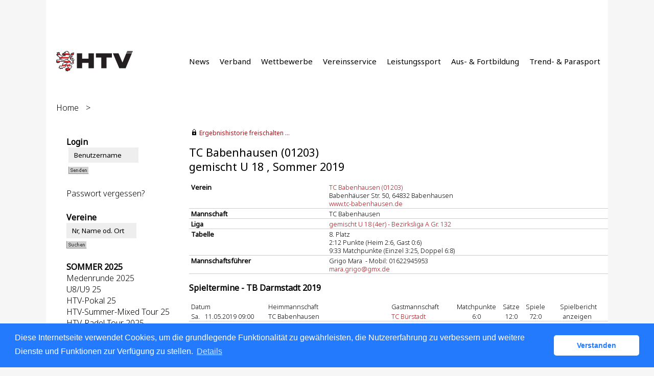

--- FILE ---
content_type: text/html; charset=utf-8
request_url: https://htv.liga.nu/cgi-bin/WebObjects/nuLigaTENDE.woa/wa/teamPortrait?federation=HTV&region=DE.SW.HTV.DA&team=2334432&championship=TB+Darmstadt+19
body_size: 48492
content:

  
    <?xml version="1.0" ?>
<!DOCTYPE html PUBLIC "-//W3C//DTD XHTML 1.0 Transitional//EN" "http://www.w3.org/TR/xhtml1/DTD/xhtml1-transitional.dtd">
<html xmlns="http://www.w3.org/1999/xhtml" lang="de">
  <!-- InstanceBegin template="/Templates/Standard.dwt" codeOutsideHTMLIsLocked="false" -->
  <head>
    <meta http-equiv="content-type" content="text/html; charset=utf-8" />
    <meta name="robots" content="all" />
    <meta name="publisher" content="nuLiga" />
    <meta name="author" content="nuLiga" />
    <meta name="language" content="de" />
    
    <meta name="nuLigaStatsUrl" content="/nuLigaTENDE/wa/teamPortrait/view?federation=HTV&region=DE.SW.HTV.DA&team=2334432&championship=TB+Darmstadt+19" />
<meta name="uLigaStatsRefUrl" />

    <title>
      nuLiga
      &ndash; 
      
      Mannschaftsportrait
    </title>
     <meta name="robots" content="noindex,nofollow" /> 
    
<link rel="stylesheet" type="text/css" href="/WebObjects/nuLiga.woa/Frameworks/nuLigaWebResources.framework/WebServerResources/css/print.css?nlv=156bcfbf" media="print" />
    
<link rel="stylesheet" type="text/css" href="/WebObjects/nuLiga.woa/Frameworks/nuLigaWebResources.framework/WebServerResources/css/default.css?nlv=156bcfbf" media="all" />
    
<link rel="stylesheet" type="text/css" href="/WebObjects/nuLiga.woa/Frameworks/nuLigaWebResources.framework/WebServerResources/css/interface.css?nlv=156bcfbf" media="screen" />
    <link rel="stylesheet" type="text/css" href="/sources/template.css?nlv=156bcfbf" media="screen" />

    
    <link rel="stylesheet" type="text/css" href="/WebObjects/nuLiga.woa/Frameworks/nuLigaFramework.framework/WebServerResources/mybigpoint/layer/css/main.css?nlv=156bcfbf"/>
<link rel="stylesheet" type="text/css" href="/WebObjects/nuLiga.woa/Frameworks/nuLigaFramework.framework/WebServerResources/mybigpoint/layer/css/ibox.css?nlv=156bcfbf"/>
<script type="text/javascript" src="/WebObjects/nuLiga.woa/Frameworks/nuLigaWebResources.framework/WebServerResources/js/default.js?nlv=156bcfbf"></script>
    
    
      
      
        <script type="text/javascript" src="/banner/federationLists.ujs?nlv=156bcfbf"></script>
        <script type="text/javascript" src="/banner/federationFunctions.js?nlv=156bcfbf"></script>
      
    
    <script type="text/javascript">
               <!-- 
      	var tickerposition=0; 
      	var tickerlength=50; 
             var tickermessage='';   
      	function initTerminationMessageTicker() {		 
      		if ( tickermessage != "" ) {	 
      			var i, msg=""; 
      			for ( i=0;i<tickerlength;i++ ) msg += " "; 
      			msg += "+ + + " + tickermessage + " + + +"; 
      			document.getElementById("terminationMessage").innerHTML = msg.substr(tickerposition,tickerlength).replace(/ /g," ") + " "; 
      			if ( tickerposition++ >= msg.length ) tickerposition=0; 
      			setTimeout("initTerminationMessageTicker()",1500/10);		 
      	} 
      } 
      //--> 
    </script>
    
      <link rel="stylesheet" type="text/css" href="//cdnjs.cloudflare.com/ajax/libs/cookieconsent2/3.1.0/cookieconsent.min.css" />
<script src="//cdnjs.cloudflare.com/ajax/libs/cookieconsent2/3.1.0/cookieconsent.min.js"></script>
<script>
    window.addEventListener("load", function() {
    window.cookieconsent.initialise({
        "cookie": {
            "name": "disclaimer_cookie",
            "expiryDays": 999
        },
        "palette": {
            "popup": {
                "background": "#237afc"
            },
            "button": {
                "background": "#fff",
                "text": "#237afc"
            }
        },
        "theme": "classic",
        "position": "bottom",
        "content": {
            "message": "Diese Internetseite verwendet Cookies, um die grundlegende Funktionalität zu gewährleisten, die Nutzererfahrung zu verbessern und weitere Dienste und Funktionen zur Verfügung zu stellen.",
            "dismiss": "Verstanden",
            "link": "Details",
            "href": 'https://htv.liga.nu/cgi-bin/WebObjects/nuLigaTENDE.woa/wa/dataProtection'
        }
    })});
</script>
    
  <script src="/WebObjects/nuLiga.woa/Frameworks/nuLigaFramework.framework/WebServerResources/prototype.js?nlv=156bcfbf"></script>
<script src="/WebObjects/nuLiga.woa/Frameworks/nuLigaFramework.framework/WebServerResources/mybigpoint/layer/js/main.min.js?nlv=156bcfbf"></script>
<script src="/WebObjects/nuLiga.woa/Frameworks/nuLigaFramework.framework/WebServerResources/js/cookies.min.js?nlv=156bcfbf"></script>
<script src="/WebObjects/nuLiga.woa/Frameworks/nuLigaFramework.framework/WebServerResources/ajax/prototype.js?nlv=156bcfbf"></script>
<script src="/WebObjects/nuLiga.woa/Frameworks/Ajax.framework/WebServerResources/ibox/ibox.js?nlv=156bcfbf"></script>
</head>
  <body>
    <div id="page">
      
      <div id="header" class="no-print">
        <div id="logo">
          
          <a href="/"> <img  alt="Home" src="/WebObjects/nuLiga.woa/Frameworks/nuLigaWebResources.framework/WebServerResources/img/spacer.gif?nlv=156bcfbf" /> </a>
        </div>
        
          
        
        

        <div id="header-navigation"></div>
        <div id="banner">
            
          
            
              
            
			     
            
          
        </div>
        <div id="date">
          09 Dez. 2025
        </div>
        <div id="title">
          
            
              
              Mannschaftsportrait
            
            
          
          
          
        </div>
        <br class="clear" />
      </div>
      <div id="tabs-external">
			
				<nav>
				    <ul>
				      <li><a href="https://www.tennis.de/htv/news">News</a></li>
				      <li><a href="https://www.tennis.de/htv/verband/ueber-uns">Verband</a></li>
				      <li><a href="https://www.tennis.de/htv/wettbewerbe">Wettbewerbe</a></li>
				      <li><a href="https://www.tennis.de/htv/vereinsservice">Vereinsservice</a></li>
				      <li><a href="https://www.tennis.de/htv/leistungssport/nachwuchsfoerderung">Leistungssport</a></li>
				      <li><a href="https://www.tennis.de/htv/ausbildung/trainer">Aus- &amp; Fortbildung</a></li>
				      <li><a href="https://www.tennis.de/htv/trend-und-parasport">Trend- &amp; Parasport</a></li>
				    </ul> 
				</nav>
			
		</div>
      
      
        <div id="tabs" class="no-print">
          
            

            

          
          
        </div>
      
      
      <div id="breadcrumb"> 
  <a href="/" target="_top">Home</a>
  &gt; 

 </div>
      <div id="container">
        <div id="navigation">
          <!-- InstanceBeginEditable name="navigation" -->
          
  
  
    <table id="MenuNavigation" cellspacing="0" border="0" cellpadding="0">
      
        <tr>
          <th>Login</th>
        </tr>
        <tr>
          <td>
            
              <form name="f_0_1_1_65_5_0_3_1_1_1" method="post" target="_top" action="/cgi-bin/WebObjects/nuLigaTENDE.woa/wa/oAuthLogin">&nbsp;<input size="20" onfocus="this.select();" alt="Benutzername" style="width:115px;" type="text" value="Benutzername" name="user" />
              	
                <br />
                <input size="1" type="hidden" value="HTV" name="federation" />&nbsp;<input type="image" name="0.1.1.65.5.0.3.1.1.1.7" src="/WebObjects/nuLiga.woa/Contents/WebServerResources/img/buttons/senden_40x15.gif?nlv=156bcfbf" width="40" height="15" /><input type="hidden" name="WOSubmitAction" value="login" />
                <br /><br /><a target="_top" href="/cgi-bin/WebObjects/nuLigaTENDE.woa/wa/requestPasswordForm?federation=HTV">Passwort vergessen?</a>
              </form>
            
            
          </td>
        </tr>
      
    </table>
  

<TABLE id="MenuNavigation" CELLSPACING=0 BORDER=0 CELLPADDING=0>
  <tr>
    <th>Vereine</th>
  </tr>
  <tr>
    <td><form method="post" action="/cgi-bin/WebObjects/nuLigaTENDE.woa/wa/clubSearch">
        <P>
          <input size="20" onFocus="this.select();" style="width:115px;" type=text value="Nr, Name od. Ort" name="searchFor">
          <input size="1" type=hidden value="HTV" name="federation">
          <input size="1" type=hidden value="HTV" name="region">
        </P>
        <P>
          <input type=image name="0.29.3.6" src="/WebObjects/nuLiga.woa/Contents/WebServerResources/img/buttons/suchen_40x15.gif" width="40" height="15">
          <input type=hidden name=WOSubmitAction value="clubSearch">
        </P>
      </form></td>
  </tr>
  <!--<tr>
    <th>Ranglisten</th>
  </tr>
  <tr>
    <td><P><a href="/cgi-bin/WebObjects/nuLigaTENDE.woa/wa/rankingListLKSearch?federation=HTV&region=HTV">LK-Rangliste</a></P></td>
  </tr> -->
  <TR>
    	<TH>SOMMER 2025</TH>
   <TR>
      <TD>
      	<P><a href="/cgi-bin/WebObjects/nuLigaTENDE.woa/wa/leaguePage?championship=Medenrunde+2025">Medenrunde 2025</a></P>
      	<P><a href="/cgi-bin/WebObjects/nuLigaTENDE.woa/wa/leaguePage?championship=HTV-Löwenkids Teams U8/U9 2025&tab=1">U8/U9 25</a></P>
      	<P><a href="/cgi-bin/WebObjects/nuLigaTENDE.woa/wa/leaguePage?championship=HTV-Pokal+2025">HTV-Pokal 25</a></P>
      	<P><a href="/cgi-bin/WebObjects/nuLigaTENDE.woa/wa/leaguePage?championship=HTV-Summer-Mixed+Tour+2025">HTV-Summer-Mixed Tour 25</a></P>
	<P><a href="/cgi-bin/WebObjects/nuLigaTENDE.woa/wa/leaguePage?championship=HTV-Padel+Tour+2025">HTV-Padel Tour 2025</a></P>
    </TD>
  </TR>
  <TR>
  	<TH>WINTER 2025/2026</TH>
  </TR>
  <TR>
    <TD>
        <P><a href="/cgi-bin/WebObjects/nuLigaTENDE.woa/wa/leaguePage?championship=Winterrunde+25/26">Winterrunde 2025/26</a></P>
    </TD>
  </TR>
  <TR>
  	<TH>HOBBYRUNDE 2025</TH>
  </TR>
  <TR>
    <TD>
	    <!--  <p><strong>2025</strong></p> -->
      <P><a href="/cgi-bin/WebObjects/nuLigaTENDE.woa/wa/leaguePage?championship=Hobby+Darmstadt+25">Hobby Darmstadt 25</a></P>
      <P><a href="/cgi-bin/WebObjects/nuLigaTENDE.woa/wa/leaguePage?championship=Hobby+Frankfurt+25">Hobby Frankfurt 25</a></P>
      <P><a href="/cgi-bin/WebObjects/nuLigaTENDE.woa/wa/leaguePage?championship=Hobby+Wiesbaden+25">Hobby Wiesbaden 25</a></P>
      <br />
      <P><a href="/cgi-bin/WebObjects/nuLigaTENDE.woa/wa/leaguePage?championship=Doppelrunde+NH+25&tab=3">Doppelrunde NH 25</a></P>
      <P><a href="/cgi-bin/WebObjects/nuLigaTENDE.woa/wa/leaguePage?championship=Doppelrunde+MH+25&tab=3">Doppelrunde MH 25</a></P>
      <P><a href="/cgi-bin/WebObjects/nuLigaTENDE.woa/wa/leaguePage?championship=Doppelrunde+WI+25&tab=3">Doppelrunde WI 25</a></P>

  </TD>
  </TR>
  <TR>
    	<TH>RLSW / BL</TH>
  </TR>
    <TR>
     <TD>
      <P><a target="_blank" href="http://dtb.liga.nu/">Bundesligen</a></P>
      <P><a target="_blank" href="http://rlsw.liga.nu/">Regionalligen</a></P>
	</TD>
  </TR>
  <TR>
    <TH>SEMINARE</TH>
  </TR>
  <TR>
    <TD>
      <p><a href="/cgi-bin/WebObjects/nuLigaTENDE.woa/wa/courseCalendar?federation=HTV">Seminarkalender</a></p>
    </TD>
  </TR>
  <TR>
    <TH>TURNIERE</TH>
  </TR>
  <TR>
    <TD>
      <P><a href="/cgi-bin/WebObjects/nuLigaTENDE.woa/wa/tournamentCalendar?federation=HTV">Turnierkalender</a></P>
	</TD>
  </TR>
  <TR>
    <TH>ARCHIV</TH>
  </TR>
  <TR>
    <TD>
      <p><a href="/static/archive.htm">Spielbetrieb</a></p>
    </TD>
  </TR>
  <!--<TR>
    <th>Administrator</th>
  </TR>
  <TR>
    <TD><a href="/static/login.shtml">Anmeldeseite</a></TD>
  </TR>
  <tr>
    <th>&nbsp;</th>
  </tr>-->
</TABLE>

          <!-- InstanceEndEditable -->
        </div>
        <div id="content"> 
            
        	
  
    
      <div id="content-row1">
        
          
  <div id="locker">
    <script type="text/javascript">
      function toggleDisplay(elementId) {
          var control = document.getElementById(elementId);
          if ( control.style.display == "none" ) control.style.display = "block";
          else control.style.display = "none";
       }
    </script>
    
      <form method="post" action="https://htv.liga.nu/cgi-bin/WebObjects/nuLigaTENDE.woa/wa/teamPortrait?federation=HTV&region=DE.SW.HTV.DA&team=2334432&championship=TB+Darmstadt+19" class="query">
        <fieldset>
          <legend>
            <a href="#" onclick="toggleDisplay('historicalDataForm');">Ergebnishistorie freischalten ...</a>
          </legend>
          <div id="historicalDataForm" style="display:none">
            <p class="info">
              Der Zugriff auf personenbezogene Inhalte früherer Spielzeiten ist nuLiga-Nutzern vorbehalten, die über Benutzernamen und Passwort verfügen und sich im Rahmen ihres Zugangs den Datenschutzbestimmungen unterworfen haben. Die Freischaltung erfolgt für einen Zeitraum von 30 Minuten. Falls Sie keinen Zugang haben, nutzen Sie bitte die Möglichkeit der
              
                <a target="_top" href="/cgi-bin/WebObjects/nuLigaTENDE.woa/wa/nuUserIdentification?federation=HTV">Neuregistrierung</a>.
              
            </p>
            <p>&nbsp;</p>
            <p>
              <label>E-Mail:</label>
              <input type="text" name="username" />
            </p>
            <p>
              <label>Passwort:</label>
              <input type="password" name="password" />
            </p>
            <p class="action"> <input type="submit" value="Login" class="button" /></p>
          </div>
        </fieldset>
      </form>
    
    
  </div>


        
        
        <h1>
          TC Babenhausen&nbsp;(01203) 
          <br />
          gemischt U 18&nbsp;,&nbsp;Sommer 2019
        </h1>
      </div>
      <div id="content-row2">
        <table class="result-set" cellspacing="0" cellpadding="0" border="0">
          <tr>
            <td>
              <b>Verein</b>
            </td>
            <td>
              <a href="/cgi-bin/WebObjects/nuLigaTENDE.woa/wa/clubInfoDisplay?federation=HTV&amp;region=DE.SW.HTV.DA&amp;targetFed=HTV&amp;club=24758&amp;tab=4">
                TC Babenhausen&nbsp;(01203)</a>
              <br />
              Babenhäuser Str. 50, 64832 Babenhausen
              <br />
              <a target='_blank' href='http://www.tc-babenhausen.de'>www.tc-babenhausen.de</a>
            </td>
          </tr>
          <tr>
            <td>
              <b>Mannschaft</b>
            </td>
            <td>
              TC Babenhausen
              
            </td>
          </tr>
          
          
          
          
            <tr>
              <td>
                <b>Liga</b>
              </td>
              <td>
                <a href="/cgi-bin/WebObjects/nuLigaTENDE.woa/wa/groupPage?targetFed=HTV&amp;championship=TB+Darmstadt+19&amp;group=132">gemischt U 18 (4er) - Bezirksliga A Gr. 132</a>
              </td>
            </tr>
            <tr>
              <td>
                <b>Tabelle</b>
              </td>
              <td>
                8. Platz 
                <br />
                
                  2:12&nbsp;Punkte&nbsp;(Heim 2:6, Gast 0:6)
                  <br />
                
                9:33
                Matchpunkte&nbsp;(Einzel 3:25, Doppel 6:8)
              </td>
            </tr>
          
          
            
              <tr>
                <td>
                  <b>Mannschaftsführer</b>
                </td>
                <td nowrap="nowrap">
                  Grigo Mara
                  &nbsp;-&nbsp;Mobil: 01622945953<br /><script type="text/JavaScript" language=JavaScript>
encodeEmail('de', 'mara', 'gmx', 'grigo')</script>
                </td>
              </tr>
            
            
          
        </table>
        <h2>Spieltermine&nbsp;-&nbsp;TB Darmstadt 2019</h2>
        
        
         
  
    <table cellspacing="0" class="result-set" border="0" cellpadding="0">
      <tr>
        <th colspan="3">Datum</th>
        
        
        
        <th>Heimmannschaft</th>
        <th>Gastmannschaft</th>
        <th class="center">Matchpunkte</th>
        <th class="center">Sätze</th>
        <th class="center">Spiele</th>
        
        <th class="center">Spielbericht</th>
      </tr>
      
        
          
          <tr>
            
              <td>Sa.</td>
              <td nowrap="nowrap"> 11.05.2019 09:00 </td>
              <td nowrap="nowrap">
                
                 &nbsp; 
              </td>
            
            
            
            
            
            <td nowrap="nowrap">
              
               
	              
	              	TC Babenhausen 
	              
	          
            </td>
            <td nowrap="nowrap">
	            <a href="/cgi-bin/WebObjects/nuLigaTENDE.woa/wa/teamPortrait?federation=HTV&amp;region=DE.SW.HTV.DA&amp;team=2304587&amp;championship=TB+Darmstadt+19">
	            	TC Bürstadt
	            </a>
            </td>
            <td class="center">
              
                6:0
              
              
            </td>
            <td class="center" nowrap="nowrap">
              
                12:0
              
              
            </td>
            <td class="center" nowrap="nowrap">
              
                72:0
              
              
            </td>
            
            <td class="center" nowrap="nowrap">
              anzeigen&nbsp;</td>
          </tr>
        
        
        
      
        
          
          <tr>
            
              <td>Sa.</td>
              <td nowrap="nowrap"> 18.05.2019 09:00 </td>
              <td nowrap="nowrap">
                
                 &nbsp; 
              </td>
            
            
            
            
            
            <td nowrap="nowrap">
              
               
	              <a href="/cgi-bin/WebObjects/nuLigaTENDE.woa/wa/teamPortrait?federation=HTV&amp;region=DE.SW.HTV.DA&amp;team=2310666&amp;championship=TB+Darmstadt+19">
	              	SKV Büttelborn 
	              </a>
	          
            </td>
            <td nowrap="nowrap">
	            
	            	TC Babenhausen
	            
            </td>
            <td class="center">
              
               &nbsp; 
            </td>
            <td class="center" nowrap="nowrap">
              
               &nbsp; 
            </td>
            <td class="center" nowrap="nowrap">
              
               &nbsp; 
            </td>
            
            <td class="center" nowrap="nowrap">
              zurückgezogen&nbsp;</td>
          </tr>
        
        
        
      
        
          
          <tr>
            
              <td>Sa.</td>
              <td nowrap="nowrap"> 25.05.2019 09:00 </td>
              <td nowrap="nowrap">
                
                 &nbsp; 
              </td>
            
            
            
            
            
            <td nowrap="nowrap">
              
               
	              
	              	TC Babenhausen 
	              
	          
            </td>
            <td nowrap="nowrap">
	            <a href="/cgi-bin/WebObjects/nuLigaTENDE.woa/wa/teamPortrait?federation=HTV&amp;region=DE.SW.HTV.DA&amp;team=2330633&amp;championship=TB+Darmstadt+19">
	            	TC Ober-Ramstadt
	            </a>
            </td>
            <td class="center">
              
                0:6
              
              
            </td>
            <td class="center" nowrap="nowrap">
              
                0:12
              
              
            </td>
            <td class="center" nowrap="nowrap">
              
                5:72
              
              
            </td>
            
            <td class="center" nowrap="nowrap">
              anzeigen&nbsp;</td>
          </tr>
        
        
        
      
        
          
          <tr>
            
              <td>Sa.</td>
              <td nowrap="nowrap"> 15.06.2019 09:00 </td>
              <td nowrap="nowrap">
                
                 &nbsp; 
              </td>
            
            
            
            
            
            <td nowrap="nowrap">
              
               
	              <a href="/cgi-bin/WebObjects/nuLigaTENDE.woa/wa/teamPortrait?federation=HTV&amp;region=DE.SW.HTV.DA&amp;team=2334228&amp;championship=TB+Darmstadt+19">
	              	MSG TC Gorxheimertal/BW Birkenau 
	              </a>
	          
            </td>
            <td nowrap="nowrap">
	            
	            	TC Babenhausen
	            
            </td>
            <td class="center">
              
                6:0
              
              
            </td>
            <td class="center" nowrap="nowrap">
              
                12:0
              
              
            </td>
            <td class="center" nowrap="nowrap">
              
                72:5
              
              
            </td>
            
            <td class="center" nowrap="nowrap">
              anzeigen&nbsp;</td>
          </tr>
        
        
        
      
        
          
          <tr>
            
              <td>Sa.</td>
              <td nowrap="nowrap"> 10.08.2019 09:00 </td>
              <td nowrap="nowrap">
                
                 &nbsp; 
              </td>
            
            
            
            
            
            <td nowrap="nowrap">
              
               
	              
	              	TC Babenhausen 
	              
	          
            </td>
            <td nowrap="nowrap">
	            <a href="/cgi-bin/WebObjects/nuLigaTENDE.woa/wa/teamPortrait?federation=HTV&amp;region=DE.SW.HTV.DA&amp;team=2304791&amp;championship=TB+Darmstadt+19">
	            	TC Rüsselsheim
	            </a>
            </td>
            <td class="center">
              
                0:6
              
              
            </td>
            <td class="center" nowrap="nowrap">
              
                0:12
              
              
            </td>
            <td class="center" nowrap="nowrap">
              
                22:72
              
              
            </td>
            
            <td class="center" nowrap="nowrap">
              anzeigen&nbsp;</td>
          </tr>
        
        
        
      
        
          
          <tr>
            
              <td>Sa.</td>
              <td nowrap="nowrap"> 17.08.2019 09:00 </td>
              <td nowrap="nowrap">
                
                 &nbsp; 
              </td>
            
            
            
            
            
            <td nowrap="nowrap">
              
               
	              <a href="/cgi-bin/WebObjects/nuLigaTENDE.woa/wa/teamPortrait?federation=HTV&amp;region=DE.SW.HTV.DA&amp;team=2335942&amp;championship=TB+Darmstadt+19">
	              	TV Groß-Umstadt 
	              </a>
	          
            </td>
            <td nowrap="nowrap">
	            
	            	TC Babenhausen
	            
            </td>
            <td class="center">
              
                5:1
              
              
            </td>
            <td class="center" nowrap="nowrap">
              
                10:2
              
              
            </td>
            <td class="center" nowrap="nowrap">
              
                66:30
              
              
            </td>
            
            <td class="center" nowrap="nowrap">
              anzeigen&nbsp;</td>
          </tr>
        
        
        
      
        
          
          <tr>
            
              <td>Sa.</td>
              <td nowrap="nowrap"> 24.08.2019 09:00 </td>
              <td nowrap="nowrap">
                
                 &nbsp; 
              </td>
            
            
            
            
            
            <td nowrap="nowrap">
              
               
	              
	              	TC Babenhausen 
	              
	          
            </td>
            <td nowrap="nowrap">
	            <a href="/cgi-bin/WebObjects/nuLigaTENDE.woa/wa/teamPortrait?federation=HTV&amp;region=DE.SW.HTV.DA&amp;team=2304972&amp;championship=TB+Darmstadt+19">
	            	TC 77 Riedstadt
	            </a>
            </td>
            <td class="center">
              
                0:6
              
              
            </td>
            <td class="center" nowrap="nowrap">
              
                0:12
              
              
            </td>
            <td class="center" nowrap="nowrap">
              
                12:72
              
              
            </td>
            
            <td class="center" nowrap="nowrap">
              anzeigen&nbsp;</td>
          </tr>
        
        
        
      
        
          
          <tr>
            
              <td>Sa.</td>
              <td nowrap="nowrap"> 31.08.2019 09:00 </td>
              <td nowrap="nowrap">
                
                 &nbsp; 
              </td>
            
            
            
            
            
            <td nowrap="nowrap">
              
               
	              <a href="/cgi-bin/WebObjects/nuLigaTENDE.woa/wa/teamPortrait?federation=HTV&amp;region=DE.SW.HTV.DA&amp;team=2329019&amp;championship=TB+Darmstadt+19">
	              	TC Hofheim-Ried 
	              </a>
	          
            </td>
            <td nowrap="nowrap">
	            
	            	TC Babenhausen
	            
            </td>
            <td class="center">
              
                4:2
              
              
            </td>
            <td class="center" nowrap="nowrap">
              
                8:4
              
              
            </td>
            <td class="center" nowrap="nowrap">
              
                67:40
              
              
            </td>
            
            <td class="center" nowrap="nowrap">
              anzeigen&nbsp;</td>
          </tr>
        
        
        
      
    </table>
    <br />
    
  
  


        
        
          <h2>Spieler&nbsp;-&nbsp;Sommer 2019</h2>
          
          
            <table class="result-set" cellspacing="0" border="0" cellpadding="0">
              
                
                  
                  <tr>
                    <th>Rang</th>
                    
                      <th>Mannschaft</th>
                    
                    
                      
                        <th>LK</th>
                        
                      
                    
                    <th>ID-Nummer</th>
                    <th>Name, Vorname</th>
                    <th class="center">Nation</th>
                    <th>Info</th>
                    
                      <th class="center">SG</th>
                    
                    <th class="center">Einzel</th>
                    <th class="center">Doppel</th>
                    <th class="center">gesamt</th>
                  </tr>
                
                <tr>
                  <td>
                     1 
                    
                  </td>
                  
                    <td>
                      1
                    </td>
                  
                  
                    
                      <td>-</td>
                      
                    
                  
                  <td>10400009&nbsp;</td>
                  <td>
                    
		<a href="#e_0_1_1_65_11_0_1_1_41_5_1_0_13_1Container" rel="ibox&height=320&width=600" id="e_0_1_1_65_11_0_1_1_41_5_1_0_13_1">Palmy, Tom</a><div id="e_0_1_1_65_11_0_1_1_41_5_1_0_13_1Container" style="display:none;">
			<a target="_mbp" class="mybigpoint arrow" href="https://www.tennis.de/spielen/spielerprofil.html#id=HE309365">
	<div class="mybigpoint mybigpoint-body wrapper">
		<div class="mybigpoint layer">
			<div class="mybigpoint column">
				
				
			</div>
		</div>
		
			<div class="mybigpoint closer">
				<a class="mybigpoint event-close" href="#CLOSE"><img alt="CLOSE" class="mybigpoint" src="/WebObjects/nuLiga.woa/Frameworks/nuLigaFramework.framework/WebServerResources/mybigpoint/layer/images/bp_close.png?nlv=156bcfbf" width="12" height="11" /></a>
			</div>
		
	</div>
</a>


		</div>
	
                    (2004)
                  </td>
                  <td class="center">&nbsp;</td>
                  <td> </td>
                  
                    <td class="center"></td>
                  
                  <td class="center">2:3</td>
                  <td class="center">1:4</td>
                  <td class="center">3:7</td>
                </tr>
              
                
                <tr>
                  <td>
                     2 
                    
                  </td>
                  
                    <td>
                      1
                    </td>
                  
                  
                    
                      <td>-</td>
                      
                    
                  
                  <td>20261143&nbsp;</td>
                  <td>
                    
		<a href="#e_0_1_1_65_11_0_1_1_41_5_1_1_13_1Container" rel="ibox&height=320&width=600" id="e_0_1_1_65_11_0_1_1_41_5_1_1_13_1">Kotzbauer, Hanna</a><div id="e_0_1_1_65_11_0_1_1_41_5_1_1_13_1Container" style="display:none;">
			<a target="_mbp" class="mybigpoint arrow" href="https://www.tennis.de/spielen/spielerprofil.html#id=NU2513820">
	<div class="mybigpoint mybigpoint-body wrapper">
		<div class="mybigpoint layer">
			<div class="mybigpoint column">
				
				
			</div>
		</div>
		
			<div class="mybigpoint closer">
				<a class="mybigpoint event-close" href="#CLOSE"><img alt="CLOSE" class="mybigpoint" src="/WebObjects/nuLiga.woa/Frameworks/nuLigaFramework.framework/WebServerResources/mybigpoint/layer/images/bp_close.png?nlv=156bcfbf" width="12" height="11" /></a>
			</div>
		
	</div>
</a>


		</div>
	
                    (2002)
                  </td>
                  <td class="center">&nbsp;</td>
                  <td> </td>
                  
                    <td class="center"></td>
                  
                  <td class="center">-</td>
                  <td class="center">-</td>
                  <td class="center">-</td>
                </tr>
              
                
                <tr>
                  <td>
                     3 
                    
                  </td>
                  
                    <td>
                      1
                    </td>
                  
                  
                    
                      <td>LK23,0</td>
                      
                    
                  
                  <td>20159896&nbsp;</td>
                  <td>
                    
		<a href="#e_0_1_1_65_11_0_1_1_41_5_1_2_13_1Container" rel="ibox&height=320&width=600" id="e_0_1_1_65_11_0_1_1_41_5_1_2_13_1">Hollman, Janika</a><div id="e_0_1_1_65_11_0_1_1_41_5_1_2_13_1Container" style="display:none;">
			<a target="_mbp" class="mybigpoint arrow" href="https://www.tennis.de/spielen/spielerprofil.html#id=NU2513824">
	<div class="mybigpoint mybigpoint-body wrapper">
		<div class="mybigpoint layer">
			<div class="mybigpoint column">
				
				
			</div>
		</div>
		
			<div class="mybigpoint closer">
				<a class="mybigpoint event-close" href="#CLOSE"><img alt="CLOSE" class="mybigpoint" src="/WebObjects/nuLiga.woa/Frameworks/nuLigaFramework.framework/WebServerResources/mybigpoint/layer/images/bp_close.png?nlv=156bcfbf" width="12" height="11" /></a>
			</div>
		
	</div>
</a>


		</div>
	
                    (2001)
                  </td>
                  <td class="center">&nbsp;</td>
                  <td> </td>
                  
                    <td class="center"></td>
                  
                  <td class="center">0:2</td>
                  <td class="center">0:2</td>
                  <td class="center">0:4</td>
                </tr>
              
                
                <tr>
                  <td>
                     4 
                    
                  </td>
                  
                    <td>
                      1
                    </td>
                  
                  
                    
                      <td>-</td>
                      
                    
                  
                  <td>20362164&nbsp;</td>
                  <td>
                    
		<a href="#e_0_1_1_65_11_0_1_1_41_5_1_3_13_1Container" rel="ibox&height=320&width=600" id="e_0_1_1_65_11_0_1_1_41_5_1_3_13_1">Kühn, Lara</a><div id="e_0_1_1_65_11_0_1_1_41_5_1_3_13_1Container" style="display:none;">
			<a target="_mbp" class="mybigpoint arrow" href="https://www.tennis.de/spielen/spielerprofil.html#id=NU2624494">
	<div class="mybigpoint mybigpoint-body wrapper">
		<div class="mybigpoint layer">
			<div class="mybigpoint column">
				
				
			</div>
		</div>
		
			<div class="mybigpoint closer">
				<a class="mybigpoint event-close" href="#CLOSE"><img alt="CLOSE" class="mybigpoint" src="/WebObjects/nuLiga.woa/Frameworks/nuLigaFramework.framework/WebServerResources/mybigpoint/layer/images/bp_close.png?nlv=156bcfbf" width="12" height="11" /></a>
			</div>
		
	</div>
</a>


		</div>
	
                    (2003)
                  </td>
                  <td class="center">&nbsp;</td>
                  <td> </td>
                  
                    <td class="center"></td>
                  
                  <td class="center">0:1</td>
                  <td class="center">0:1</td>
                  <td class="center">0:2</td>
                </tr>
              
                
                <tr>
                  <td>
                     5 
                    
                  </td>
                  
                    <td>
                      1
                    </td>
                  
                  
                    
                      <td>-</td>
                      
                    
                  
                  <td>20263197&nbsp;</td>
                  <td>
                    
		<a href="#e_0_1_1_65_11_0_1_1_41_5_1_4_13_1Container" rel="ibox&height=320&width=600" id="e_0_1_1_65_11_0_1_1_41_5_1_4_13_1">Seib, Julia</a><div id="e_0_1_1_65_11_0_1_1_41_5_1_4_13_1Container" style="display:none;">
			<a target="_mbp" class="mybigpoint arrow" href="https://www.tennis.de/spielen/spielerprofil.html#id=NU2736734">
	<div class="mybigpoint mybigpoint-body wrapper">
		<div class="mybigpoint layer">
			<div class="mybigpoint column">
				
				
			</div>
		</div>
		
			<div class="mybigpoint closer">
				<a class="mybigpoint event-close" href="#CLOSE"><img alt="CLOSE" class="mybigpoint" src="/WebObjects/nuLiga.woa/Frameworks/nuLigaFramework.framework/WebServerResources/mybigpoint/layer/images/bp_close.png?nlv=156bcfbf" width="12" height="11" /></a>
			</div>
		
	</div>
</a>


		</div>
	
                    (2002)
                  </td>
                  <td class="center">&nbsp;</td>
                  <td> </td>
                  
                    <td class="center"></td>
                  
                  <td class="center">0:5</td>
                  <td class="center">0:5</td>
                  <td class="center">0:10</td>
                </tr>
              
                
                <tr>
                  <td>
                     6 
                    
                  </td>
                  
                    <td>
                      1
                    </td>
                  
                  
                    
                      <td>LK23,0</td>
                      
                    
                  
                  <td>20161565&nbsp;</td>
                  <td>
                    
		<a href="#e_0_1_1_65_11_0_1_1_41_5_1_5_13_1Container" rel="ibox&height=320&width=600" id="e_0_1_1_65_11_0_1_1_41_5_1_5_13_1">Gökce, Elena</a><div id="e_0_1_1_65_11_0_1_1_41_5_1_5_13_1Container" style="display:none;">
			<a target="_mbp" class="mybigpoint arrow" href="https://www.tennis.de/spielen/spielerprofil.html#id=NU2736740">
	<div class="mybigpoint mybigpoint-body wrapper">
		<div class="mybigpoint layer">
			<div class="mybigpoint column">
				
				
			</div>
		</div>
		
			<div class="mybigpoint closer">
				<a class="mybigpoint event-close" href="#CLOSE"><img alt="CLOSE" class="mybigpoint" src="/WebObjects/nuLiga.woa/Frameworks/nuLigaFramework.framework/WebServerResources/mybigpoint/layer/images/bp_close.png?nlv=156bcfbf" width="12" height="11" /></a>
			</div>
		
	</div>
</a>


		</div>
	
                    (2001)
                  </td>
                  <td class="center">&nbsp;</td>
                  <td> </td>
                  
                    <td class="center"></td>
                  
                  <td class="center">0:4</td>
                  <td class="center">1:4</td>
                  <td class="center">1:8</td>
                </tr>
              
                
                <tr>
                  <td>
                     7 
                    
                  </td>
                  
                    <td>
                      1
                    </td>
                  
                  
                    
                      <td>LK23,0</td>
                      
                    
                  
                  <td>20161564&nbsp;</td>
                  <td>
                    
		<a href="#e_0_1_1_65_11_0_1_1_41_5_1_6_13_1Container" rel="ibox&height=320&width=600" id="e_0_1_1_65_11_0_1_1_41_5_1_6_13_1">Grigo, Mara</a><div id="e_0_1_1_65_11_0_1_1_41_5_1_6_13_1Container" style="display:none;">
			<a target="_mbp" class="mybigpoint arrow" href="https://www.tennis.de/spielen/spielerprofil.html#id=NU2736736">
	<div class="mybigpoint mybigpoint-body wrapper">
		<div class="mybigpoint layer">
			<div class="mybigpoint column">
				
				
			</div>
		</div>
		
			<div class="mybigpoint closer">
				<a class="mybigpoint event-close" href="#CLOSE"><img alt="CLOSE" class="mybigpoint" src="/WebObjects/nuLiga.woa/Frameworks/nuLigaFramework.framework/WebServerResources/mybigpoint/layer/images/bp_close.png?nlv=156bcfbf" width="12" height="11" /></a>
			</div>
		
	</div>
</a>


		</div>
	
                    (2001)
                  </td>
                  <td class="center">&nbsp;</td>
                  <td> </td>
                  
                    <td class="center"></td>
                  
                  <td class="center">0:4</td>
                  <td class="center">1:2</td>
                  <td class="center">1:6</td>
                </tr>
              
                
                <tr>
                  <td>
                     8 
                    
                  </td>
                  
                    <td>
                      1
                    </td>
                  
                  
                    
                      <td>LK23,0</td>
                      
                    
                  
                  <td>20363182&nbsp;</td>
                  <td>
                    
		<a href="#e_0_1_1_65_11_0_1_1_41_5_1_7_13_1Container" rel="ibox&height=320&width=600" id="e_0_1_1_65_11_0_1_1_41_5_1_7_13_1">Palmer, Alicen</a><div id="e_0_1_1_65_11_0_1_1_41_5_1_7_13_1Container" style="display:none;">
			<a target="_mbp" class="mybigpoint arrow" href="https://www.tennis.de/spielen/spielerprofil.html#id=NU2736733">
	<div class="mybigpoint mybigpoint-body wrapper">
		<div class="mybigpoint layer">
			<div class="mybigpoint column">
				
				
			</div>
		</div>
		
			<div class="mybigpoint closer">
				<a class="mybigpoint event-close" href="#CLOSE"><img alt="CLOSE" class="mybigpoint" src="/WebObjects/nuLiga.woa/Frameworks/nuLigaFramework.framework/WebServerResources/mybigpoint/layer/images/bp_close.png?nlv=156bcfbf" width="12" height="11" /></a>
			</div>
		
	</div>
</a>


		</div>
	
                    (2003)
                  </td>
                  <td class="center">&nbsp;</td>
                  <td> </td>
                  
                    <td class="center"></td>
                  
                  <td class="center">0:4</td>
                  <td class="center">1:3</td>
                  <td class="center">1:7</td>
                </tr>
              
                
                <tr>
                  <td>
                     9 
                    
                  </td>
                  
                    <td>
                      1
                    </td>
                  
                  
                    
                      <td>-</td>
                      
                    
                  
                  <td>10653578&nbsp;</td>
                  <td>
                    
		<a href="#e_0_1_1_65_11_0_1_1_41_5_1_8_13_1Container" rel="ibox&height=320&width=600" id="e_0_1_1_65_11_0_1_1_41_5_1_8_13_1">Käfer, Louis</a><div id="e_0_1_1_65_11_0_1_1_41_5_1_8_13_1Container" style="display:none;">
			<a target="_mbp" class="mybigpoint arrow" href="https://www.tennis.de/spielen/spielerprofil.html#id=NU2113843">
	<div class="mybigpoint mybigpoint-body wrapper">
		<div class="mybigpoint layer">
			<div class="mybigpoint column">
				
				
			</div>
		</div>
		
			<div class="mybigpoint closer">
				<a class="mybigpoint event-close" href="#CLOSE"><img alt="CLOSE" class="mybigpoint" src="/WebObjects/nuLiga.woa/Frameworks/nuLigaFramework.framework/WebServerResources/mybigpoint/layer/images/bp_close.png?nlv=156bcfbf" width="12" height="11" /></a>
			</div>
		
	</div>
</a>


		</div>
	
                    (2006)
                  </td>
                  <td class="center">&nbsp;</td>
                  <td> </td>
                  
                    <td class="center"></td>
                  
                  <td class="center">-</td>
                  <td class="center">-</td>
                  <td class="center">-</td>
                </tr>
              
                
                <tr>
                  <td>
                     10 
                    
                  </td>
                  
                    <td>
                      1
                    </td>
                  
                  
                    
                      <td>-</td>
                      
                    
                  
                  <td>10567072&nbsp;</td>
                  <td>
                    
		<a href="#e_0_1_1_65_11_0_1_1_41_5_1_9_13_1Container" rel="ibox&height=320&width=600" id="e_0_1_1_65_11_0_1_1_41_5_1_9_13_1">Teles, Sandro</a><div id="e_0_1_1_65_11_0_1_1_41_5_1_9_13_1Container" style="display:none;">
			<a target="_mbp" class="mybigpoint arrow" href="https://www.tennis.de/spielen/spielerprofil.html#id=NU2624451">
	<div class="mybigpoint mybigpoint-body wrapper">
		<div class="mybigpoint layer">
			<div class="mybigpoint column">
				
				
			</div>
		</div>
		
			<div class="mybigpoint closer">
				<a class="mybigpoint event-close" href="#CLOSE"><img alt="CLOSE" class="mybigpoint" src="/WebObjects/nuLiga.woa/Frameworks/nuLigaFramework.framework/WebServerResources/mybigpoint/layer/images/bp_close.png?nlv=156bcfbf" width="12" height="11" /></a>
			</div>
		
	</div>
</a>


		</div>
	
                    (2005)
                  </td>
                  <td class="center">&nbsp;</td>
                  <td> </td>
                  
                    <td class="center"></td>
                  
                  <td class="center">0:1</td>
                  <td class="center">0:1</td>
                  <td class="center">0:2</td>
                </tr>
              
                
                <tr>
                  <td>
                     11 
                    
                  </td>
                  
                    <td>
                      1
                    </td>
                  
                  
                    
                      <td>-</td>
                      
                    
                  
                  <td>10567075&nbsp;</td>
                  <td>
                    
		<a href="#e_0_1_1_65_11_0_1_1_41_5_1_10_13_1Container" rel="ibox&height=320&width=600" id="e_0_1_1_65_11_0_1_1_41_5_1_10_13_1">Ivanov, Hristo</a><div id="e_0_1_1_65_11_0_1_1_41_5_1_10_13_1Container" style="display:none;">
			<a target="_mbp" class="mybigpoint arrow" href="https://www.tennis.de/spielen/spielerprofil.html#id=NU2624778">
	<div class="mybigpoint mybigpoint-body wrapper">
		<div class="mybigpoint layer">
			<div class="mybigpoint column">
				
				
			</div>
		</div>
		
			<div class="mybigpoint closer">
				<a class="mybigpoint event-close" href="#CLOSE"><img alt="CLOSE" class="mybigpoint" src="/WebObjects/nuLiga.woa/Frameworks/nuLigaFramework.framework/WebServerResources/mybigpoint/layer/images/bp_close.png?nlv=156bcfbf" width="12" height="11" /></a>
			</div>
		
	</div>
</a>


		</div>
	
                    (2005)
                  </td>
                  <td class="center">&nbsp;</td>
                  <td> </td>
                  
                    <td class="center"></td>
                  
                  <td class="center">-</td>
                  <td class="center">-</td>
                  <td class="center">-</td>
                </tr>
              
                
                <tr>
                  <td>
                     12 
                    
                  </td>
                  
                    <td>
                      1
                    </td>
                  
                  
                    
                      <td>-</td>
                      
                    
                  
                  <td>10469900&nbsp;</td>
                  <td>
                    
		<a href="#e_0_1_1_65_11_0_1_1_41_5_1_11_13_1Container" rel="ibox&height=320&width=600" id="e_0_1_1_65_11_0_1_1_41_5_1_11_13_1">Faust, Anton</a><div id="e_0_1_1_65_11_0_1_1_41_5_1_11_13_1Container" style="display:none;">
			<a target="_mbp" class="mybigpoint arrow" href="https://www.tennis.de/spielen/spielerprofil.html#id=NU2736714">
	<div class="mybigpoint mybigpoint-body wrapper">
		<div class="mybigpoint layer">
			<div class="mybigpoint column">
				
				
			</div>
		</div>
		
			<div class="mybigpoint closer">
				<a class="mybigpoint event-close" href="#CLOSE"><img alt="CLOSE" class="mybigpoint" src="/WebObjects/nuLiga.woa/Frameworks/nuLigaFramework.framework/WebServerResources/mybigpoint/layer/images/bp_close.png?nlv=156bcfbf" width="12" height="11" /></a>
			</div>
		
	</div>
</a>


		</div>
	
                    (2004)
                  </td>
                  <td class="center">&nbsp;</td>
                  <td> </td>
                  
                    <td class="center"></td>
                  
                  <td class="center">1:1</td>
                  <td class="center">0:2</td>
                  <td class="center">1:3</td>
                </tr>
              
            </table>
            
            <p>Die Bilanzen ber&uuml;cksichtigen alle 
              Sommer 2019
              Spiele der&nbsp;Altersklasse(n) gemischt U 18.</p>
            
          
        
      </div>
    
  
  

 
    	</div>
      </div>
    
      
        
          <div id="skyscraper-main" class="no-print">
            <script type="text/javascript">
              layoutBanner801();
              layoutBanner802();
            </script>
          </div>
        
      
      
      <div id="footer-external">
        
      </div>
      <div id="footer" class="no-print">
        <div id="footer-copyright"> F&uuml;r den Inhalt verantwortlich: Hessischer Tennis-Verband e.V. </div>
        <div id="footer-link">&copy;&nbsp;1999-2025&nbsp;<a href="http://www.datenautomaten.nu" target="_blank">nu Datenautomaten GmbH - Automatisierte internetgest&uuml;tzte Netzwerkl&ouml;sungen</a>
        </div>
        <div id="footer-navigation">
          <!-- <a href="#">Kontakt</a>, <a href="#">Impressum</a> -->
          
            <a href="http://htv.liga.nu/cgi-bin/WebObjects/nuLigaTENDE.woa/wa/dataProtection">Datenschutz</a>
          
        </div>
      </div>
    </div>
     
	    
	      <div id="bannerframe-wrapper">
		      <div id="bannerframe" class="no-print">
		        <script type="text/javascript">
		          fedBanner100();
		          fedBanner101();
		          fedBanner102();
		          fedBanner103();
		          fedBanner104();
		        </script>
		      </div>
	      </div>
	    
    
    
    <script language="JavaScript" type="text/javascript"><!-- Dynamic client side script from WebObjects

//-->
</script>
  </body>
</html>
  
  



--- FILE ---
content_type: application/javascript
request_url: https://htv.liga.nu/WebObjects/nuLiga.woa/Frameworks/nuLigaFramework.framework/WebServerResources/js/cookies.min.js?nlv=156bcfbf
body_size: 631
content:
/*! Cookies.js - 0.1.7; Copyright (c) 2012, Scott Hamper; http://www.opensource.org/licenses/MIT */
(function(f,e){var b=function(){return 1===arguments.length?b.get(arguments[0]):b.set(arguments[0],arguments[1],arguments[2])};b.get=function(c){f.cookie!==b._cacheString&&b._populateCache();return b._cache[c]};b.defaults={path:"/"};b.set=function(c,d,a){a={path:a&&a.path||b.defaults.path,domain:a&&a.domain||b.defaults.domain,expires:a&&a.expires||b.defaults.expires,secure:a&&a.secure!==e?a.secure:b.defaults.secure};d===e&&(a.expires=-1,d="");switch(typeof a.expires){case "number":a.expires=new Date((new Date).getTime()+
1E3*a.expires);break;case "string":a.expires=new Date(a.expires)}c=encodeURIComponent(c)+"="+JSON.stringify(d).replace(/[^!#-+\--:<-[\]-~]/g,encodeURIComponent);c+=a.path?";path="+a.path:"";c+=a.domain?";domain="+a.domain:"";c+=a.expires?";expires="+a.expires.toGMTString():"";c+=a.secure?";secure":"";f.cookie=c;return b};b.expire=function(c,d){return b.set(c,e,d)};b._populateCache=function(){b._cache={};b._cacheString=f.cookie;for(var c=b._cacheString.split("; "),d=0;d<c.length;d++){var a=c[d].indexOf("="),
g=decodeURIComponent(c[d].substr(0,a)),a=decodeURIComponent(c[d].substr(a+1));if(b._cache[g]===e){try{a=JSON.parse(a)}catch(h){}b._cache[g]=a}}};b.enabled=function(){var c=1===b.set("cookies.js",1).get("cookies.js");b.expire("cookies.js");return c}();"function"===typeof define&&define.amd?define(function(){return b}):"undefined"!==typeof exports?("undefined"!=typeof module&&module.exports&&(exports=module.exports=b),exports.Cookies=b):window.Cookies=b})(document);